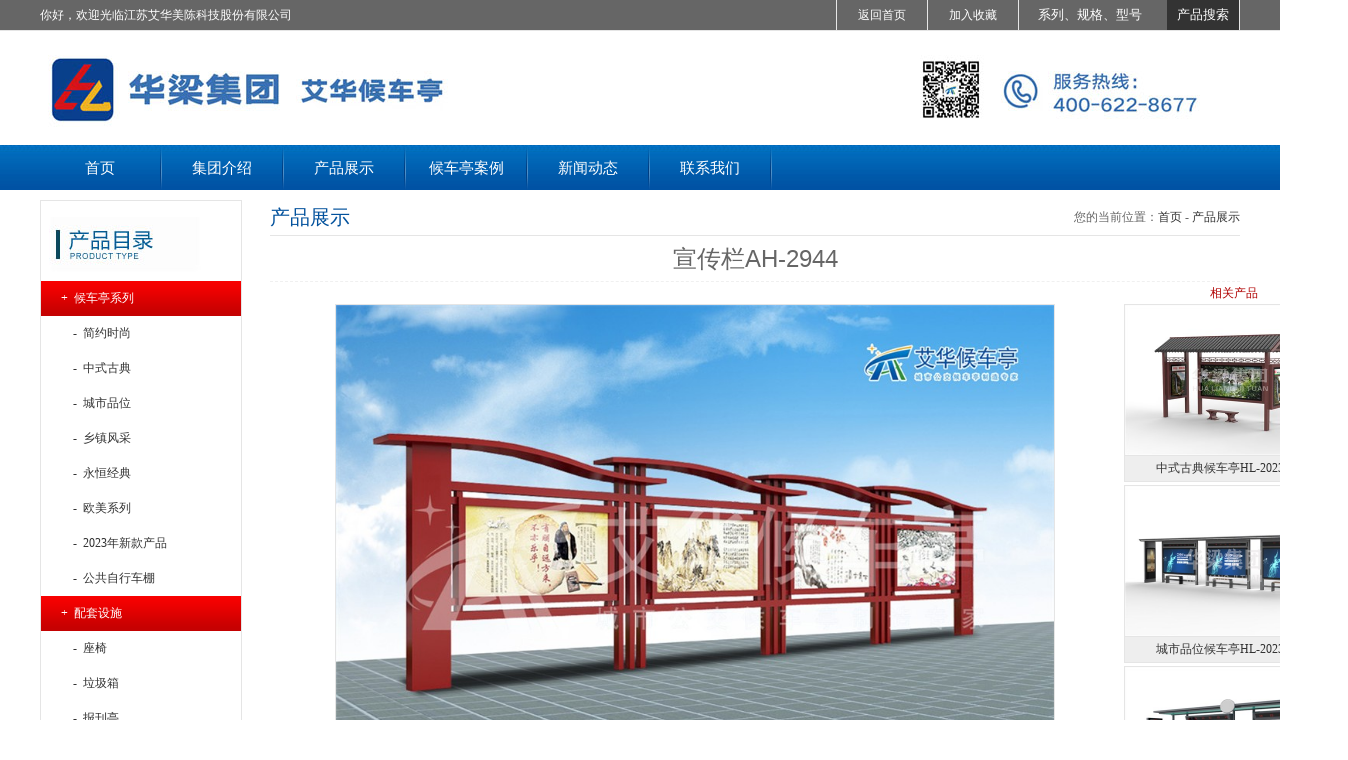

--- FILE ---
content_type: text/html; charset=utf-8
request_url: http://www.sqaihua.cn/view_product.aspx?sit_id=9&id=1185
body_size: 15613
content:


<!DOCTYPE html PUBLIC "-//W3C//DTD XHTML 1.0 Transitional//EN" "http://www.w3.org/TR/xhtml1/DTD/xhtml1-transitional.dtd">
<html xmlns="http://www.w3.org/1999/xhtml">
<head><title>
	宣传栏AH-2944-产品展示-公交候车亭-公交站台厂家-江苏艾华美陈科技股份有限公司
</title>
    <script src="/js/jquery.min.js" type="text/javascript"></script>
    <script src="/js/jquery.flexslider.min.js" type="text/javascript"></script>
    <script src="/js/json2.js" type="text/javascript"></script>
    <link href="/css/flexslider.min.css" rel="stylesheet" type="text/css" /><link href="/css/Style.css" rel="stylesheet" type="text/css" />
    <style type="text/css">
        .list_div
        {
            line-height: 25px;
            padding: 5px 40px 5px 30px;
        }
        .list_div_over
        {
            line-height: 25px;
            background: #F00000;
            padding: 5px 40px 5px 30px;
        }
        .menu_list
        {
            font-size: 13px;
            font-family: Microsoft YaHei, "微软雅黑" ,sans-serif,Arial;
            color: #FFFFFF;
        }
        a.menu_list
        {
            font-size: 13px;
            font-family: Microsoft YaHei, "微软雅黑" ,sans-serif,Arial;
            color: #FFFFFF;
            text-decoration: none;
            cursor: pointer;
        }
        a.menu_list:link
        {
            font-size: 13px;
            font-family: Microsoft YaHei, "微软雅黑" ,sans-serif,Arial;
            color: #FFFFFF;
            text-decoration: none;
        }
        a.menu_list:visited
        {
            font-size: 13px;
            font-family: Microsoft YaHei, "微软雅黑" ,sans-serif,Arial;
            color: #FFFFFF;
            text-decoration: none;
        }
        a.menu_list:active
        {
            font-size: 13px;
            font-family: Microsoft YaHei, "微软雅黑" ,sans-serif,Arial;
            color: #FFFFFF;
            text-decoration: none;
        }
        a.menu_list:hover
        {
            font-size: 13px;
            font-family: Microsoft YaHei, "微软雅黑" ,sans-serif,Arial;
            color: #FFFFFF;
            text-decoration: none;
        }
    </style>
    <script language="javascript">
        function menu_onmouseout() {
            this.className = "menu_hot_div";
        }
        function menu_onmouseover() {
            this.className = "menu_div";
        }
        //走进艾华
        function show_zjah() {
            document.getElementById("div_zjah").style.display = "block";
        }
        function hide_zjah() {
            document.getElementById("div_zjah").style.display = "none";
        }

        //候车亭系列
        function show_hctxl() {
            document.getElementById("div_hctxl").style.display = "block";
        }
        function hide_hctxl() {
            document.getElementById("div_hctxl").style.display = "none";
        }
        //路名牌系列
        function show_lmpxl() {
            document.getElementById("div_lmpxl").style.display = "block";
        }
        function hide_lmpxl() {
            document.getElementById("div_lmpxl").style.display = "none";
        }
    </script>
    
    <script type="text/javascript">
        $(window).load(function () {
            try {
                $('.flexslider').flexslider();
            }
            catch (Error) {

            }
            finally {

            }
        });
        $(document).ready(function () {
            try {
                $('.flexslider').hover(function () {
                    $('.flex-direction-nav li a.prev').css('display', 'block');
                    $('.flex-direction-nav li a.next').css('display', 'block');
                }, function () {
                    $('.flex-direction-nav li a.prev').css('display', 'none');
                    $('.flex-direction-nav li a.next').css('display', 'none');
                });
            }
            catch (Error) {

            }
            finally {

            }
        });

        $(function () {
            var navH = window.screen.availHeight; // $("#myLayer").offset().top;
            $(window).scroll(function () {
                var scroH = $(this).scrollTop();
                if (scroH > navH) {
                    $("#myLayer").css({ "position": "fixed", "top": 0, "border-radius": "0px 0px 0px 0px" });
                } else if (scroH < navH) {
                    $("#myLayer").css({ "position": "static", "border-radius": "0px 0px 0px 0px" });
                }
            });
        })
    </script>
    <style type="text/css">
        legend
        {
            width: 100%;
        }
        .right_menu_over
        {
            background: url('/img/01.png');
            background-repeat: no-repeat;
            background-position: 0px 10px;
            padding: 0px 0px 0px 15px;
        }
        .right_menu_out
        {
            padding: 0px 0px 0px 15px;
        }
    </style>
<meta name="Description" content="宣传栏AH-2944-产品展示-找宿迁候车亭厂家？当然选择宿迁艾华，作为专业的公交候车亭生产厂家，我们提供公交候车亭、公交站台的设计生产服务，是专业的公交站台厂家，网址是www.sqaihua.cn。" /><meta name="keywords" content="宣传栏AH-2944-产品展示-公交候车亭,公交站台,候车亭厂家,候车亭生产厂家,宿迁候车亭,公交站台厂家" /></head>
<body>
    <form name="aspnetForm" method="post" action="./view_product.aspx?sit_id=9&amp;id=1185" id="aspnetForm">
<div>
<input type="hidden" name="__VIEWSTATE" id="__VIEWSTATE" value="/[base64]/[base64]/[base64]/[base64]/[base64]/[base64]/[base64]/nrrHot6/[base64]/[base64]/lkI3niYw8L2Rpdj48L2E+PGEgaHJlZj0nL2xpc3RfcHJvZGN1dC5hc3B4P3NpdF9pZD05Jml0ZW1faWQ9MTM3JnBhZ2U9MScgdGFyZ2V0PSdfYmxhbmsnIGNsYXNzPSd3aGl0ZSc+PGRpdiBjbGFzcz0ibGVmdF9tZW51X292ZXIiPi0mbmJzcDsmbmJzcDvlub/[base64]/oi4/[base64]/c2l0X2lkPTkmaWQ9MTc3MCcgdGFyZ2V0PSdfYmxhbmsnIGNsYXNzPSd3aGl0ZSc+5YCZ6L2m5LqtPC9hPiZuYnNwOyZuYnNwOzxhIGhyZWY9J2h0dHA6Ly93d3cuc3FhaWh1YS5jbi9saXN0X2hvbm9yLmFzcHg/aXRlbV9pZD0xMjknIHRhcmdldD0nX2JsYW5rJyBjbGFzcz0nd2hpdGUnPuWFrOS6pOWAmei9puS6rTwvYT4mbmJzcDsmbmJzcDs8YSBocmVmPSdodHRwOi8vd3d3LnNxYWlodWEuY24vdmlld19jYXNlLmFzcHg/[base64]/[base64]/[base64]/ov4HluILoi4/lrr/lt6XkuJrlm63ljLrmmIbmmI7muZbot6855Y+3ZGQCBg8PFgIfAAUb5pyN5Yqh54Ot57q/[base64]/[base64]" />
</div>

<div>

	<input type="hidden" name="__VIEWSTATEGENERATOR" id="__VIEWSTATEGENERATOR" value="6AF6A776" />
</div>
    <div style="height: 30px; line-height: 30px; background: #666666; border-bottom: 1px solid #E5E5E5;">
        <div style="width: 1200px; margin-left: auto; margin-right: auto;">
            <div style="width: 400px; float: left; color: #FFFFFF;">
                你好，欢迎光临江苏艾华美陈科技股份有限公司
            </div>
            <div style="width: 220px; float: right; border-right: 1px solid #E7E7E7; text-align: center;">
                <iframe width="220" height="30" frameborder="no" border="0" marginwidth="0" marginheight="0"
                    scrolling="no" allowtransparency="yes" src="/search.aspx"></iframe>
            </div>
            <div style="width: 100px; float: right; border-right: 1px solid #E7E7E7; text-align: center; display:none;">
                <a href="http://www.sqaihua.com/" target="_blank" class="white">艾华美陈</a>
            </div>
            <div style="width: 90px; float: right; border-right: 1px solid #E7E7E7; text-align: center;display:none;">
                <a href="/list_about.aspx?sit_id=9&id=341" class="white">招贤纳士</a></div>
            <div style="width: 90px; float: right; border-right: 1px solid #E7E7E7; text-align: center;display:none;">
                <a href="/list_about.aspx?sit_id=9&id=343" class="white">联系我们</a></div>
            <div style="width: 90px; float: right; border-right: 1px solid #E7E7E7; text-align: center;">
                <a href="javascript:window.external.AddFavorite('http://sqaihua.cn/','公交候车亭-公交站台厂家-江苏艾华美陈科技股份有限公司');"
                    class="white">加入收藏</a></div>
            <div style="width: 90px; float: right; border-right: 1px solid #E7E7E7; border-left: 1px solid #E7E7E7;
                text-align: center;">
                <a href="/" class="white">
                    返回首页</a></div>
        </div>
    </div>
    <div style="height: 114px; background: url(/img/logo_title_new_1.jpg) no-repeat center top #FFFFFF;"><!--headbg18.jpg-->
        <div style="width: 1200px; height: 114px; margin-left: auto; margin-right: auto;">
            <a href="/index.aspx?sit_id=9">
                <div style="width: 360px; height: 100px; margin-top: 14px; float: left;">
                </div>
            </a>
            <div style="width: 360px; height: 100px; margin-top: 14px; float: left;display:none;">
                <a href="http://sqsccj.1688.com" target="_blank" title="诚信通企业">
                    <div style="width: 120px; height: 30px; float: right; margin-top: 10px;">
                    </div>
                </a>
            </div>
        </div>
    </div>
    <div style="line-height: 45px; height: 45px;">
        <div style="width: 1200px; height: 45px; margin-left: auto; margin-right: auto;">
            <div style="height: 45px;">
                <a href="/index.aspx?sit_id=9"  onmouseover="this.className='menu_over'" onmouseout="this.className='menu'"
                    class="menu" >
                    <div  onmouseover="this.className='menu_hot_div'"
                        onmouseout="this.className='menu_div'" class="menu_div" >
                        首页</div>
                    <div class="memu_div_space">
                    </div>
                </a>
                <a href="/list_about.aspx?sit_id=9&item_id=109&page=1"  target="_blank" onmouseover="this.className='menu_over'" onmouseout="this.className='menu'" class="menu"> <div  onmouseover="this.className='menu_hot_div';" onmouseout="this.className='menu_div';" class="menu_div">集团介绍</div></a><div class="memu_div_space"></div><a href="/list_product.aspx?sit_id=9&item_id=111&page=1"  target="_blank" onmouseover="this.className='menu_over'" onmouseout="this.className='menu'" class="menu"> <div  onmouseover="this.className='menu_hot_div';" onmouseout="this.className='menu_div';" class="menu_div">产品展示</div></a><div class="memu_div_space"></div><a href="/list_photo.aspx?sit_id=9&item_id=115&page=1"  target="_blank" onmouseover="this.className='menu_over'" onmouseout="this.className='menu'" class="menu"> <div  onmouseover="this.className='menu_hot_div';" onmouseout="this.className='menu_div';" class="menu_div">候车亭案例</div></a><div class="memu_div_space"></div><a href="/list_news.aspx?sit_id=9&item_id=110&page=1"  target="_blank" onmouseover="this.className='menu_over'" onmouseout="this.className='menu'" class="menu"> <div  onmouseover="this.className='menu_hot_div';" onmouseout="this.className='menu_div';" class="menu_div">新闻动态</div></a><div class="memu_div_space"></div>
                <a href="/list_about.aspx?sit_id=9&id=343"  target="_blank" onmouseover="this.className='menu_over'" onmouseout="this.className='menu'" class="menu"> <div  onmouseover="this.className='menu_hot_div'" onmouseout="this.className='menu_div'" class="menu_div">联系我们</div></a><div class="memu_div_space"></div>
                
            </div>
        </div>
    </div>
    <div>
        <table style="width: 100%; border: 0px; padding: 0px; margin: 0px;" cellpadding="0"
            cellspacing="0">
            <tr>
                <td style=" padding:0px 40px;">
                    
    <div style="background: url(/img/brandbg.jpg) repeat-x top;">
        <!--幻灯广告开始-->
        <div style="margin-left: auto; margin-right: auto;">
            <span id="ctl00_ContentPlaceHolder1_lbl_ad_index"></span>
        </div>
        <!--幻灯广告结束-->
    </div>
    <div style="padding: 10px 0px;">
        <div style="width: 1200px; margin-left: auto; margin-right: auto;">
            <div style="width: 200px; float: left;">
                <div style="width: 200px; background: #FFFFFF;">
                    
<div style="width: 200px; border: 1px solid #E5E5E5;background:#FFFFFF;">
    <div style="height: 80px; background: url('/img/proli_type.jpg') no-repeat;">
    </div>
    <span id="ctl00_ContentPlaceHolder1_Left_menu1_lbl_pro_tree"><a href='/list_product.aspx?sit_id=9&item_id=112&page=1' target='_blank' class='white'><div class="left_menu_over">+&nbsp;&nbsp;候车亭系列</div></a><a href='/list_product.aspx?sit_id=9&item_id=116&page=1' target='_blank'><div class="left_menu_out"  onmouseover="this.className='left_menu_over'" onmouseout="this.className='left_menu_out'">&nbsp;&nbsp;&nbsp;&nbsp;-&nbsp;&nbsp;简约时尚</div></a><a href='/list_product.aspx?sit_id=9&item_id=117&page=1' target='_blank'><div class="left_menu_out"  onmouseover="this.className='left_menu_over'" onmouseout="this.className='left_menu_out'">&nbsp;&nbsp;&nbsp;&nbsp;-&nbsp;&nbsp;中式古典</div></a><a href='/list_product.aspx?sit_id=9&item_id=118&page=1' target='_blank'><div class="left_menu_out"  onmouseover="this.className='left_menu_over'" onmouseout="this.className='left_menu_out'">&nbsp;&nbsp;&nbsp;&nbsp;-&nbsp;&nbsp;城市品位</div></a><a href='/list_product.aspx?sit_id=9&item_id=119&page=1' target='_blank'><div class="left_menu_out"  onmouseover="this.className='left_menu_over'" onmouseout="this.className='left_menu_out'">&nbsp;&nbsp;&nbsp;&nbsp;-&nbsp;&nbsp;乡镇风采</div></a><a href='/list_product.aspx?sit_id=9&item_id=120&page=1' target='_blank'><div class="left_menu_out"  onmouseover="this.className='left_menu_over'" onmouseout="this.className='left_menu_out'">&nbsp;&nbsp;&nbsp;&nbsp;-&nbsp;&nbsp;永恒经典</div></a><a href='/list_product.aspx?sit_id=9&item_id=136&page=1' target='_blank'><div class="left_menu_out"  onmouseover="this.className='left_menu_over'" onmouseout="this.className='left_menu_out'">&nbsp;&nbsp;&nbsp;&nbsp;-&nbsp;&nbsp;欧美系列</div></a><a href='/list_product.aspx?sit_id=9&item_id=139&page=1' target='_blank'><div class="left_menu_out"  onmouseover="this.className='left_menu_over'" onmouseout="this.className='left_menu_out'">&nbsp;&nbsp;&nbsp;&nbsp;-&nbsp;&nbsp;2023年新款产品</div></a><a href='/list_product.aspx?sit_id=9&item_id=121&page=1' target='_blank'><div class="left_menu_out"  onmouseover="this.className='left_menu_over'" onmouseout="this.className='left_menu_out'">&nbsp;&nbsp;&nbsp;&nbsp;-&nbsp;&nbsp;公共自行车棚</div></a><a href='/list_product.aspx?sit_id=9&item_id=132&page=1' target='_blank' class='white'><div class="left_menu_over">+&nbsp;&nbsp;配套设施</div></a><a href='/list_product.aspx?sit_id=9&item_id=133&page=1' target='_blank'><div class="left_menu_out"  onmouseover="this.className='left_menu_over'" onmouseout="this.className='left_menu_out'">&nbsp;&nbsp;&nbsp;&nbsp;-&nbsp;&nbsp;座椅</div></a><a href='/list_product.aspx?sit_id=9&item_id=134&page=1' target='_blank'><div class="left_menu_out"  onmouseover="this.className='left_menu_over'" onmouseout="this.className='left_menu_out'">&nbsp;&nbsp;&nbsp;&nbsp;-&nbsp;&nbsp;垃圾箱</div></a><a href='/list_product.aspx?sit_id=9&item_id=135&page=1' target='_blank'><div class="left_menu_out"  onmouseover="this.className='left_menu_over'" onmouseout="this.className='left_menu_out'">&nbsp;&nbsp;&nbsp;&nbsp;-&nbsp;&nbsp;报刊亭</div></a><a href='/list_product.aspx?sit_id=9&item_id=113&page=1' target='_blank' class='white'><div class="left_menu_over">+&nbsp;&nbsp;路名牌系列</div></a><a href='/list_product.aspx?sit_id=9&item_id=122&page=1' target='_blank'><div class="left_menu_out"  onmouseover="this.className='left_menu_over'" onmouseout="this.className='left_menu_out'">&nbsp;&nbsp;&nbsp;&nbsp;-&nbsp;&nbsp;标准路名牌</div></a><a href='/list_product.aspx?sit_id=9&item_id=123&page=1' target='_blank'><div class="left_menu_out"  onmouseover="this.className='left_menu_over'" onmouseout="this.className='left_menu_out'">&nbsp;&nbsp;&nbsp;&nbsp;-&nbsp;&nbsp;灯箱路名牌</div></a><a href='/list_product.aspx?sit_id=9&item_id=124&page=1' target='_blank'><div class="left_menu_out"  onmouseover="this.className='left_menu_over'" onmouseout="this.className='left_menu_out'">&nbsp;&nbsp;&nbsp;&nbsp;-&nbsp;&nbsp;垃圾箱</div></a><a href='/list_product.aspx?sit_id=9&item_id=114&page=1' target='_blank' class='white'><div class="left_menu_over">-&nbsp;&nbsp;宣传栏系列</div></a><a href='/list_product.aspx?sit_id=9&item_id=125&page=1' target='_blank' class='white'><div class="left_menu_over">+&nbsp;&nbsp;新品推荐</div></a><a href='/list_product.aspx?sit_id=9&item_id=126&page=1' target='_blank'><div class="left_menu_out"  onmouseover="this.className='left_menu_over'" onmouseout="this.className='left_menu_out'">&nbsp;&nbsp;&nbsp;&nbsp;-&nbsp;&nbsp;候车亭</div></a><a href='/list_product.aspx?sit_id=9&item_id=127&page=1' target='_blank'><div class="left_menu_out"  onmouseover="this.className='left_menu_over'" onmouseout="this.className='left_menu_out'">&nbsp;&nbsp;&nbsp;&nbsp;-&nbsp;&nbsp;路名牌</div></a><a href='/list_prodcut.aspx?sit_id=9&item_id=137&page=1' target='_blank' class='white'><div class="left_menu_over">-&nbsp;&nbsp;广告垃圾箱</div></a></span>
</div>
<div style="width: 200px; margin-top:20px; padding-bottom:10px; border: 1px solid #E5E5E5;background:#FFFFFF;">
    <div style="height: 160px; background: url('/img/dhd.jpg')  left top no-repeat;">
    </div>
    <div style="line-height: 30px; padding: 0px 10px;">
        地址：宿迁市苏宿工业园区昆明湖路9号<br />
        <!--img src="/img/lefttel.jpg" width="180px" height="33px" /><br /-->
        电话：400-622-8677<br />		
        手机：15851193777<br>
		&nbsp;&nbsp;&nbsp;&nbsp;&nbsp;&nbsp;&nbsp;&nbsp;&nbsp;18705243666<br>
		&nbsp;&nbsp;&nbsp;&nbsp;&nbsp;&nbsp;&nbsp;&nbsp;&nbsp;15850998677<br>
		&nbsp;&nbsp;&nbsp;&nbsp;&nbsp;&nbsp;&nbsp;&nbsp;&nbsp;15705248677<br>
		<br />
    </div>
</div>

                </div>
            </div>
            <div style="width: 970px; margin: 0px 0px 0px 30px; float: right;">
                <div style="height: 35px; border-bottom: 1px solid #e5e5e5;">
                    <div style="width: 400px; height: 35px; line-height: 35px; float: left; font-size: 20px;
                        font-family: 黑体; color: #02519c;">
                        <span id="ctl00_ContentPlaceHolder1_lbl_item_name">产品展示</span></div>
                    <div style="width: 500px; height: 35px; line-height: 35px; float: right; text-align: right;">
                        <span id="ctl00_ContentPlaceHolder1_lbl_link_info">您的当前位置：<a href='/index.aspx?sit_id=9'  target='_blank'>首页</a>&nbsp;-&nbsp;<a href='/list_product.aspx?sit_id=9&item_id=111&page=1' target='_blank'>产品展示</a></span></div>
                </div>
                <!--内容开始-->
                <div style="margin: 0px; border-bottom: 1px dashed #F0F0F0; line-height: 45px; text-align: center;
                    font-size: 24px; font-family: Microsoft YaHei, '微软雅黑' ,sans-serif,Arial;">
                    <span id="ctl00_ContentPlaceHolder1_lbl_title">宣传栏AH-2944</span>
                </div>
                <table>
                    <tr>
                        <td valign="top" style="width: 720px;">
                            <div style="line-height: 35px; border-bottom: 1px dashed #F0F0F0; text-align: center;
                                display: none;">
                                <span id="ctl00_ContentPlaceHolder1_lbl_add_time">发布日期：<span style='color:#B00000;'>2018-05-14 11:14:01</span>&nbsp;&nbsp;&nbsp;&nbsp;</span>
                                <span id="ctl00_ContentPlaceHolder1_lbl_click">被阅览次数：<span style='color:#B00000;'>3136</span>&nbsp;次&nbsp;&nbsp;&nbsp;&nbsp;</span>
                                <span id="ctl00_ContentPlaceHolder1_lbl_author"></span>
                                <span id="ctl00_ContentPlaceHolder1_lbl_source"> 来自：公交候车亭-公交站台厂家-江苏艾华美陈科技股份有限公司</span>
                            </div>
                            <div style="padding: 10px 0px 10px 0px;">
                                
                                        <table border="0px" cellpadding="0px" cellspacing="0px" width="100%" align="center">
                                            <tr>
                                                <td align="center">
                                                    <img src='/upload/9/info/2016/04/14/big_20160414084306.jpg'
                                                        alt='AH-2944.jpg' title="AH-2944"
                                                        style="width: 718px; border: 1px solid #E5E5E5; margin: 10px 0px 0px 0px;" />
                                                </td>
                                            </tr>
                                        </table>
                                    
                            </div>
                            <div style="padding: 5px 20px; border: 1px solid #E5E5E5; margin:0px;">
                                
                                <legend id="menu1">
                                    <div style="line-height: 45px; border-bottom: 1px dashed #E5E5E5; font-size: 24px;
                                        font-family: Microsoft YaHei, '微软雅黑' ,sans-serif,Arial;">
                                        产品说明 / Product Description</div>
                                    <div style="line-height: 150%; padding: 10px 0px 0px 0px;">
                                        <h3 style="color:#666666;font-family:Simsun;background-color:#FFFFFF;">
	<span style="line-height:24px;font-family:&quot;Microsoft YaHei&quot;, 微软雅黑, sans-serif, Arial;"><span style="font-family:FangSong_GB2312;font-size:14px;">【产品名称】：宣传栏AH-2944</span><br />
</span><span style="line-height:24px;font-family:&quot;Microsoft YaHei&quot;, 微软雅黑, sans-serif, Arial;"><span style="font-family:FangSong_GB2312;font-size:14px;">【产品系列】：宣传栏系列</span><br />
</span><span style="line-height:24px;font-family:&quot;Microsoft YaHei&quot;, 微软雅黑, sans-serif, Arial;"><span style="font-family:FangSong_GB2312;font-size:14px;">【产品型号】： AH-2944</span><br />
</span><span style="line-height:24px;font-family:&quot;Microsoft YaHei&quot;, 微软雅黑, sans-serif, Arial;"><span style="font-family:FangSong_GB2312;font-size:14px;">【产品规格】：长17540mm 宽1000mm 高3000mm</span><br />
</span><span style="line-height:24px;font-family:&quot;Microsoft YaHei&quot;, 微软雅黑, sans-serif, Arial;"><span style="font-family:FangSong_GB2312;font-size:14px;">【产品材质】：热镀锌钢板</span><br />
</span><span style="line-height:24px;font-family:&quot;Microsoft YaHei&quot;, 微软雅黑, sans-serif, Arial;"><span style="font-family:FangSong_GB2312;font-size:14px;">【使用年限】： 10-15年</span><br />
</span><span style="line-height:24px;font-family:SimSun;"><span style="font-family:FangSong_GB2312;font-size:14px;">【详</span><span style="font-family:FangSong_GB2312;font-size:14px;">情致电】：400 622&nbsp;8677</span></span> 
</h3>
<p style="color:#666666;font-family:Simsun;background-color:#FFFFFF;">
	<span style="line-height:24px;font-family:SimSun;"><span style="font-family:FangSong_GB2312;font-size:14px;"><strong>备注：产品可根据用户需求选用材质、颜色及配件，个性化定制。</strong></span></span> 
</p></div>
                                    <div style="height: 45px; background: url(/img/line.png)">
                                    </div>
                                </legend>
                                
                                <legend id="menu2">
                                    <div style="line-height: 45px; border-bottom: 1px dashed #E5E5E5; font-size: 24px;
                                        font-family: Microsoft YaHei, '微软雅黑' ,sans-serif,Arial;">
                                        产品外观 / Product Appearance</div>
                                    <div>
                                        
                                    </div>
                                    <div style="line-height: 150%; padding: 10px 0px 0px 0px;">
                                        <img alt="" src="/editor/upload/image/20180514/20180514111348_0955.jpg" /></div>
                                    <div style="height: 45px; background: url(/img/line.png)">
                                    </div>
                                </legend>
                                
                                <legend id="menu3">
                                    <div style="line-height: 45px; border-bottom: 1px dashed #E5E5E5; font-size: 24px;
                                        font-family: Microsoft YaHei, '微软雅黑' ,sans-serif,Arial;">
                                        产品尺寸 / Product Size</div>
                                    <div>
                                        
                                    </div>
                                    <div style="line-height: 150%; padding: 10px 0px 0px 0px;">
                                        <img alt="" src="/editor/upload/image/20180514/20180514111358_5955.jpg" /></div>
                                    <div style="height: 45px; background: url(/img/line.png)">
                                    </div>
                                </legend>
                                
                            </div>
                        </td>
                        <td valign="top" style="width: 8px;">
                        </td>
                        <td valign="top" style="width: 240px;">
                            <div style="padding: 0px;">
                                <div style="border-bottom: 0px dashed #EEEEEE;">
                                    <div style="height: 18px; line-height: 18px; font-family: Arial; font-size: 12px;
                                        color: #B00000; text-align: center;">
                                        相关产品</div>
                                </div>
                                <div style="padding: 0px;">
                                    <table style="width: 100%">
                                        <tr>
                                            <td>
                                                <div style='width:220px; float:left;'><div style='width:218px; margin:0px 0px 0px 0px; border:1px solid #E5E5E5;'><a href='/view_product.aspx?sit_id=9&id=2569' target='_blank'><img src=/upload/9/info/2024/01/29/middle_20240129145047.jpg title=中式古典候车亭HL-2023-0012 alt=中式古典候车亭HL-2023-0012 width='218px' height='150px' style="border: 0px;" /></a></div><div style='width:218px; margin:0px 0px 3px 0px; border-left:1px solid #E5E5E5; border-right:1px solid #E5E5E5;border-bottom:1px solid #E5E5E5;line-height:25px; text-align:center; background:#EEEEEE;'><a href='/view_product.aspx?sit_id=9&id=2569' target='_blank'>中式古典候车亭HL-2023-0012</a></div></div><div style='width:220px; float:left;'><div style='width:218px; margin:0px 0px 0px 0px; border:1px solid #E5E5E5;'><a href='/view_product.aspx?sit_id=9&id=2568' target='_blank'><img src=/upload/9/info/2024/01/29/middle_20240129144758.jpg title=城市品位候车亭HL-2023-0011 alt=城市品位候车亭HL-2023-0011 width='218px' height='150px' style="border: 0px;" /></a></div><div style='width:218px; margin:0px 0px 3px 0px; border-left:1px solid #E5E5E5; border-right:1px solid #E5E5E5;border-bottom:1px solid #E5E5E5;line-height:25px; text-align:center; background:#EEEEEE;'><a href='/view_product.aspx?sit_id=9&id=2568' target='_blank'>城市品位候车亭HL-2023-0011</a></div></div><div style='width:220px; float:left;'><div style='width:218px; margin:0px 0px 0px 0px; border:1px solid #E5E5E5;'><a href='/view_product.aspx?sit_id=9&id=2567' target='_blank'><img src=/upload/9/info/2024/01/29/middle_20240129144540.jpg title=城市品位候车亭HL-2023-0010 alt=城市品位候车亭HL-2023-0010 width='218px' height='150px' style="border: 0px;" /></a></div><div style='width:218px; margin:0px 0px 3px 0px; border-left:1px solid #E5E5E5; border-right:1px solid #E5E5E5;border-bottom:1px solid #E5E5E5;line-height:25px; text-align:center; background:#EEEEEE;'><a href='/view_product.aspx?sit_id=9&id=2567' target='_blank'>城市品位候车亭HL-2023-0010</a></div></div>
                                            </td>
                                        </tr>
                                    </table>
                                </div>
                                <div style="margin: 0px 20px; padding: 5px 0px; display: none;">
                                    <span  class='textFont'><<&nbsp;上一篇：<a href='/view_product.aspx?sit_id=9&id=1184' target='_blank'>宣传栏AH-2943</a></span><br>
                                    <span  class='textFont'>>>&nbsp;下一篇：<a href='/view_product.aspx?sit_id=9&id=1186' target='_blank'>宣传栏AH-2945</a></span><br>
                                </div>
                            </div>
                            <div id="myLayer" style="height: 100%; width: 178px; background: #F0F0F0; border: 1px solid #E5E5E5;
                                line-height: 28px; font-size: 14px; font-family: Microsoft YaHei, '微软雅黑' ,sans-serif,Arial;
                                padding: 20px 0px 10px 40px; margin: 6px 2px 0px 2px;">
                                <div style="height: 800px;">
                                    <ul>
                                        
                                        <li onmouseover="this.className='right_menu_over'" onmouseout="this.className='right_menu_out'"
                                            class="right_menu_out"><a href="#menu1">产品信息</a></li>
                                        
                                        <li onmouseover="this.className='right_menu_over'" onmouseout="this.className='right_menu_out'"
                                            class="right_menu_out"><a href="#menu2">产品外观</a></li>
                                        
                                        <li onmouseover="this.className='right_menu_over'" onmouseout="this.className='right_menu_out'"
                                            class="right_menu_out"><a href="#menu3">产品尺寸</a></li>
                                        
                                    </ul>
                                </div>
                            </div>
                        </td>
                    </tr>
                </table>
                <!--内容结束-->
            </div>
        </div>
    </div>

                </td>
            </tr>
            <tr>
                <td align="center">
                    <span id="ctl00_lbl_links"><div style="line-height: 30px; width: 1180px; margin-left: auto; margin-right: auto;margin: 20px 0px 0px 0px; padding: 5px 10px; background: #666666;color:#FFFFFF;">友情链接：<a href='http://www.sqaihua.cn/view_text.aspx?sit_id=9&id=1770' target='_blank' class='white'>候车亭</a>&nbsp;&nbsp;<a href='http://www.sqaihua.cn/list_honor.aspx?item_id=129' target='_blank' class='white'>公交候车亭</a>&nbsp;&nbsp;<a href='http://www.sqaihua.cn/view_case.aspx?sit_id=9&id=2035' target='_blank' class='white'>公交站台厂家</a>&nbsp;&nbsp;<a href='http://www.jiutaijixie.cn' target='_blank' class='white'>塑料金属破碎机</a>&nbsp;&nbsp;<a href='http://www.hnqczg.com' target='_blank' class='white'>铜米机</a>&nbsp;&nbsp;<a href='http://www.yamashin-filter.com' target='_blank' class='white'>yamashin</a>&nbsp;&nbsp;<a href='http://www.yyartsj.com' target='_blank' class='white'>杭州宣传片拍摄制作公司</a>&nbsp;&nbsp;<a href='http://www.besconsulting.cn' target='_blank' class='white'>美国fda认证注册</a>&nbsp;&nbsp;<a href='http://www.gzconsult.com' target='_blank' class='white'>TPM设备管理体系</a>&nbsp;&nbsp;<a href='http://www.eyesw.com' target='_blank' class='white'>定量装车治超系统</a>&nbsp;&nbsp;<a href='http://www.ahdeton.com/' target='_blank' class='white'>厂房检测</a>&nbsp;&nbsp;<a href='http://www.xilimingge.com.cn' target='_blank' class='white'>佛山代理记账</a>&nbsp;&nbsp;<a href='http://www.lulaotie.com' target='_blank' class='white'>路面修复材料</a>&nbsp;&nbsp;<a href='http://www.zlgsb.com' target='_blank' class='white'>有机肥加工生产设备厂家</a>&nbsp;&nbsp;<a href='http://www.hzxueyu.cn' target='_blank' class='white'>纯水反渗透设备</a>&nbsp;&nbsp;<a href='http://www.emergetech.com.cn' target='_blank' class='white'>视频编解码</a>&nbsp;&nbsp;<a href='http://www.www.hzxinmiao.cn' target='_blank' class='white'>杭州注册公司</a>&nbsp;&nbsp;<a href='http://www.dzdpc.cn/' target='_blank' class='white'>平板拖车</a>&nbsp;&nbsp;<a href='http://www.gzsyunjin.com' target='_blank' class='white'>铺路钢板出租</a>&nbsp;&nbsp;<a href='http://www.bailimeijia.com/' target='_blank' class='white'>素色墙布</a>&nbsp;&nbsp;</div></span>
                </td>
            </tr>
            <tr>
                <td>
                    <div style="background: #666666; color: #FFFFFF; font-family: '微软雅黑'; font-size: 120%;
                        margin: 20px 0px 0px 0px; border-top: 1px solid #E5E5E5;">
                        <div style="line-height: 25px; width: 1200px; margin-left: auto; margin-right: auto;
                            padding: 5px 10px; text-align: center;">
                            <span id="ctl00_lbl_years">&copy;COPYRIGHT 2015-2025</span>
                            &nbsp;&nbsp;<span id="ctl00_lbl_company_name">版权所有：江苏艾华美陈科技股份有限公司</span>
                            &nbsp;&nbsp;<a href="https://beian.miit.gov.cn/" target="_blank" style="color:#FFFFFF"><span id="ctl00_lbl_back_code">网站备案号：苏ICP备19030125号</span></a><br />
                            <span id="ctl00_lbl_address">地址：宿迁市苏宿工业园区昆明湖路9号</span>
                            &nbsp;&nbsp;<span id="ctl00_lbl_tel">服务热线：400-622-8677</span>
                            <br />
                            <span id="ctl00_lbl_mobile">电话：15705248677  13776443609</span>
                            &nbsp;&nbsp;<span id="ctl00_lbl_email">服务邮箱：156394751@qq.com</span>
                            <br />
                            <span id="ctl00_lbl_bottom"><script>
var _hmt = _hmt || [];
(function() {
  var hm = document.createElement("script");
  hm.src = "https://hm.baidu.com/hm.js?2cbb414188386e74b01e09e223773ba4";
  var s = document.getElementsByTagName("script")[0]; 
  s.parentNode.insertBefore(hm, s);
})();
</script>
<script>
var _hmt = _hmt || [];
(function() {
  var hm = document.createElement("script");
  hm.src = "https://hm.baidu.com/hm.js?17ba15d117f7d41f49886214ff554fdf";
  var s = document.getElementsByTagName("script")[0]; 
  s.parentNode.insertBefore(hm, s);
})();
</script>
<script>
var _hmt = _hmt || [];
(function() {
  var hm = document.createElement("script");
  hm.src = "https://hm.baidu.com/hm.js?a9463acdc038d2b4feb70f08da3837ec";
  var s = document.getElementsByTagName("script")[0]; 
  s.parentNode.insertBefore(hm, s);
})();
</script>
<a target="_blank" href="/sitemap.html">网站导航</a>&nbsp;&nbsp;
<a target="_blank" href="/sitemap.xml">网站地图</a></span>
                        </div>
                    </div>
                </td>
            </tr>
        </table>
    </div>
    <!--客服代码开始-->
    <div style="border: 1px solid #F80000; width: 31px; height: 110px; position: fixed;
        top: 200px; right: 0px; color: #333333; background: url('/img/redOpen.jpg');
        display: none;" id="div_server_more" onclick="openServer()">
    </div>
    <div style="border: 1px solid #F80000; width: 168px; position: fixed; top: 200px;
        right: 0px; color: #333333; background: #FFFFFF; display: none;" id="div_server">
        <div style="line-height: 35px; height: 35px; background: url('/img/redTitleBg.gif');">
            <div style="width: 100px; height: 35px; padding: 0px 10px; font-size: 14px; color: #FFFFFF;
                float: left;">
                客服中心</div>
            <div style="width: 25px; height: 25px; margin: 5px; background: url('/img/closeBtnImg.gif');
                float: right;" onclick="closeServer()">
            </div>
        </div>
        <div style="padding: 10px 0px 0px 0px;display: none;">
            <div style="height: 35px;">
                <div style="line-height: 25px; height: 35px; width: 80px; float: left; text-align: right;">
                    在线客服一：</div>
                <div style="height: 35px; width: 88px; float: right;">
                    <a target="_blank" href="http://wpa.qq.com/msgrd?v=3&uin=156394751&site=qq&menu=yes">
                        <img border="0" src="http://wpa.qq.com/pa?p=2:156394751:41" alt="在线咨询" title="在线咨询"></a>
                </div>
            </div>
            <div style="height: 35px;">
                <div style="line-height: 25px; height: 35px; width: 80px; float: left; text-align: right;">
                    在线客服二：</div>
                <div style="height: 35px; width: 88px; float: right;">
                    <a target="_blank" href="http://wpa.qq.com/msgrd?v=3&uin=516337754&site=qq&menu=yes">
                        <img border="0" src="http://wpa.qq.com/pa?p=2:516337754:41" alt="在线咨询" title="在线咨询"></a>
                </div>
            </div>
            <div style="height: 35px;">
                <div style="line-height: 25px; height: 35px; width: 80px; float: left; text-align: right;">
                    在线客服三：</div>
                <div style="height: 35px; width: 88px; float: right;">
                    <a target="_blank" href="http://wpa.qq.com/msgrd?v=3&uin=310408489&site=qq&menu=yes">
                        <img border="0" src="http://wpa.qq.com/pa?p=2:310408489:41" alt="在线咨询" title="在线咨询"></a>
                </div>
            </div>
            <div style="height: 35px;">
                <div style="line-height: 25px; height: 35px; width: 80px; float: left; text-align: right;">
                    在线客服四：</div>
                <div style="height: 35px; width: 88px; float: right;">
                    <a target="_blank" href="http://wpa.qq.com/msgrd?v=3&uin=284442438&site=qq&menu=yes">
                        <img border="0" src="http://wpa.qq.com/pa?p=2:284442438:41" alt="在线咨询" title="在线咨询"></a>
                </div>
            </div>
        </div>
        <div style="margin: 0px 10px; background: #E5E5E5; height: 1px;">
        </div>
        <div style="padding: 5px 0px;">
            <div style="line-height: 30px; height: 30px; text-align: center; font-size: 16px;">
                服务热线：</div>
            <div style="line-height: 30px; height: 30px; text-align: center; font-size: 18px;
                font-weight: bold;">
                400-622-8677</div>
        </div>
        <!--div style="line-height: 30px; height: 30px; background: url('/img/redTitleBg.gif');
            color: #FFFFFF; text-align: center; font-size: 14px;">
            微信二维码</div>
        <div style="padding: 5px 0px;">
            <div style="text-align: center; height: 165px; width: 165px; background: url('/img/webma.jpg');
                margin-left: auto; margin-right: auto;">
            </div>
        </div-->
    </div>
    <!--客服代码结束-->
    <!--鼠标经过菜单开始-->
    <!--走进爱华-->
    <div id="div_zjah" name="div_zjah" style="background: #FF0000; position: absolute;
        top: 190px; left: 50%; margin-left: -479px; z-index: 99; display: none; padding: 0px;"
        onmouseover="show_zjah()" onmouseout="hide_zjah()">
        <div class="list_div" onmousemove="this.className='list_div_over'" onmouseout="this.className='list_div'">
            <a href="/list_about.aspx?id=336" class="menu_list">公司简介</a></div>
        <div class="list_div" onmousemove="this.className='list_div_over'" onmouseout="this.className='list_div'">
            <a href="/list_honor.aspx?item_id=129" class="menu_list">资质荣誉</a></div>
        <div class="list_div" onmousemove="this.className='list_div_over'" onmouseout="this.className='list_div'">
            <a href="/list_photo.aspx?item_id=138" class="menu_list">法人荣誉</a></div>
        <!--div class="list_div" onmousemove="this.className='list_div_over'" onmouseout="this.className='list_div'">
            <a href="/list_about.aspx?id=338" class="menu_list">经营团队</a></div-->
        <div class="list_div" onmousemove="this.className='list_div_over'" onmouseout="this.className='list_div'">
            <a href="/list_about.aspx?id=339" class="menu_list">企业文化</a></div>
        <div class="list_div" onmousemove="this.className='list_div_over'" onmouseout="this.className='list_div'">
            <a href="/list_about.aspx?sit_id=9&id=340" class="menu_list">生产能力</a></div>
        <div class="list_div" onmousemove="this.className='list_div_over'" onmouseout="this.className='list_div'">
            <a href="/list_about.aspx?sit_id=9&id=341" class="menu_list">客户需知</a></div>
    </div>
    <!--候车亭系列-->
    <div id="div_hctxl" name="div_hctxl" style="background: #FF0000; position: absolute;
        top: 190px; left: 50%; margin-left: -235px; z-index: 99; display: none;" onmouseover="show_hctxl()"
        onmouseout="hide_hctxl()">
        <div class="list_div" onmousemove="this.className='list_div_over'" onmouseout="this.className='list_div'">
            <a href="/list_product.aspx?item_id=116" class="menu_list">简约时尚系列</a></div>
        <div class="list_div" onmousemove="this.className='list_div_over'" onmouseout="this.className='list_div'">
            <a href="/list_product.aspx?item_id=117" class="menu_list">中式古典系列</a></div>
        <div class="list_div" onmousemove="this.className='list_div_over'" onmouseout="this.className='list_div'">
            <a href="/list_product.aspx?item_id=118" class="menu_list">城市品位系列</a></div>
        <div class="list_div" onmousemove="this.className='list_div_over'" onmouseout="this.className='list_div'">
            <a href="/list_product.aspx?item_id=119" class="menu_list">乡镇风采系列</a></div>
        <div class="list_div" onmousemove="this.className='list_div_over'" onmouseout="this.className='list_div'">
            <a href="/list_product.aspx?item_id=120" class="menu_list">永恒经典系列</a></div>
        <div class="list_div" onmousemove="this.className='list_div_over'" onmouseout="this.className='list_div'">
            <a href="/list_product.aspx?item_id=121" class="menu_list">公共自行车棚</a></div>
    </div>
    <!--路名牌系列-->
    <div id="div_lmpxl" name="div_lmpxl" style="background: #FF0000; position: absolute;
        top: 190px; left: 50%; margin-left: 9px; z-index: 99; display: none;" onmouseover="show_lmpxl()"
        onmouseout="hide_lmpxl()">
        <div class="list_div" onmousemove="this.className='list_div_over'" onmouseout="this.className='list_div'">
            <a href="/list_product.aspx?item_id=122" class="menu_list">标准路名牌</a></div>
        <div class="list_div" onmousemove="this.className='list_div_over'" onmouseout="this.className='list_div'">
            <a href="/list_product.aspx?item_id=123" class="menu_list">灯箱路名牌</a></div>
        <div class="list_div" onmousemove="this.className='list_div_over'" onmouseout="this.className='list_div'">
            <a href="/list_product.aspx?item_id=124" class="menu_list">垃圾箱</a></div>
    </div>
    <!--鼠标经过菜单结束-->
    </form>
</body>
</html>
<script language="javascript" type="text/javascript">
    function closeServer() {
        document.getElementById("div_server_more").style.display = "block";
        document.getElementById("div_server").style.display = "none";
        setCookie("div_server", "close");
    }
    function openServer() {
        document.getElementById("div_server_more").style.display = "none";
        document.getElementById("div_server").style.display = "block";
        setCookie("div_server", "open");
    }
    if (getCookie("div_server") == "close") {
        closeServer();
    }
    //写cookies 

    function setCookie(name, value) {
        var Days = 30;
        var exp = new Date();
        exp.setTime(exp.getTime() + Days * 24 * 60 * 60 * 1000);
        document.cookie = name + "=" + escape(value) + ";expires=" + exp.toGMTString();
    }

    //读取cookies 
    function getCookie(name) {
        var arr, reg = new RegExp("(^| )" + name + "=([^;]*)(;|$)");

        if (arr = document.cookie.match(reg))

            return unescape(arr[2]);
        else
            return null;
    }

    //删除cookies 
    function delCookie(name) {
        var exp = new Date();
        exp.setTime(exp.getTime() - 1);
        var cval = getCookie(name);
        if (cval != null)
            document.cookie = name + "=" + cval + ";expires=" + exp.toGMTString();
    } 

</script>


--- FILE ---
content_type: text/html; charset=utf-8
request_url: http://www.sqaihua.cn/search.aspx
body_size: 1074
content:


<!DOCTYPE html PUBLIC "-//W3C//DTD XHTML 1.0 Transitional//EN" "http://www.w3.org/TR/xhtml1/DTD/xhtml1-transitional.dtd">
<html xmlns="http://www.w3.org/1999/xhtml">
<head><title>

</title>
    <style type="text/css">
        body
        {
            padding: 0px;
            margin: 0px;
        }
        .txt_keywords
        {
            width:120px;
            height: 30px;
            line-height: 30px;
            border-style: none;
            background: #666666;
            padding: 0px 5px;
            color:#FFFFFF;
        }
        .btn_search
        {
            border-style:none;
            height:30px;
            line-height:30px;
            border-top: 0px;
            border-bottom: 0px;            
            background: #333333;    /*006EBF*/
            color:#FFFFFF;
            margin: 0px 0px;
            padding: 0px 10px;
        }
    </style>
</head>
<body>
    <form name="form1" method="post" action="./search.aspx" id="form1">
<div>
<input type="hidden" name="__VIEWSTATE" id="__VIEWSTATE" value="/wEPDwULLTE0MDM4MzYxMjNkZHgtY7/WCGO4XWiqUQ5L0gqbWWkPNB/TUemyxOV2346G" />
</div>

<div>

	<input type="hidden" name="__VIEWSTATEGENERATOR" id="__VIEWSTATEGENERATOR" value="BBBC20B8" />
	<input type="hidden" name="__EVENTVALIDATION" id="__EVENTVALIDATION" value="/wEdAAOFk5oDV4+ehmyrF8GZHMngOBoL61pk1JjajWQ/aaZhgV/dZjW/tHAJcLmf/EpfSVxBzjW2uIlCbMeF7k2HBhrs9hzCZ9YTdhwDIq4vfLGbGQ==" />
</div>
    <div style=" text-align:right;">
        <input name="txt_keywords" type="text" value="系列、规格、型号" id="txt_keywords" class="txt_keywords" onfocus="this.value=&#39;&#39;" placeholder="系列、规格、型号" />
        <input type="submit" name="btn_search" value="产品搜索" id="btn_search" class="btn_search" /></div>
    </form>
</body>
</html>


--- FILE ---
content_type: text/css
request_url: http://www.sqaihua.cn/css/flexslider.min.css
body_size: 1070
content:
@CHARSET "UTF-8";
body,div,dl,dt,dd,ul,ol,li,h1,h2,h3,h4,h5,h6,pre,form,fieldset,button,select,option,textarea,p,blockquote,th,td{padding:0;margin:0; border:0;}
div.moduletable-banner{width:100%;position:relative;margin-top:0px;background:#FFFFFF;}
ol,ul{list-style:none;}
.flexslider{width:100%;height:100%;overflow:hidden;}
.flexslider .slides > li{display:none;}
.flexslider .slides img{max-width:100%;display:block;}
.slides:after{content:".";display:block;clear:both;visibility:hidden;line-height:0;height:0;}html[xmlns] .slides{display:block;}* html .slides{height:1%;}
.no-js .slides > li:first-child{display:block;}
.flexslider{position:relative;zoom:1;}
.flexslider .slides{zoom:1;}
.flexslider .slides > li{position:relative;}
.flex-caption{background:none;-ms-filter:progid:DXImageTransform.Microsoft.gradient(startColorstr=#4C000000,endColorstr=#4C000000);filter:progid:DXImageTransform.Microsoft.gradient(startColorstr=#4C000000,endColorstr=#4C000000);zoom:1;}
.flex-caption{width:96%;padding:2%;position:absolute;left:0;bottom:0;background:rgba(0,0,0,.3);color:#fff;text-shadow:0 -1px 0 rgba(0,0,0,.3);font-size:14px;line-height:18px;}.flex-direction-nav{height:0;overflow:hidden;}
.flex-direction-nav li a{display:none;width:47px;height:80px;position:absolute;top:50%;margin-top:-40px;cursor:pointer;text-indent:-9999px;}
.flex-direction-nav li a.next{right:0;background:url("/images/bg_direction_nav.png") no-repeat scroll -47px 0 transparent;}
.flex-direction-nav li a.next:hover{}
.flex-direction-nav li a.next:active{background:url("/images/bg_direction_nav.png") no-repeat scroll -47px -80px transparent;}
.flex-direction-nav li a.prev{left:0;background:url("/images/bg_direction_nav.png") no-repeat scroll 0 0 transparent;}
.flex-direction-nav li a.prev:hover{}
.flex-direction-nav li a.prev:active{background:url("/images/bg_direction_nav.png") no-repeat scroll 0 -80px transparent;}
.flex-direction-nav li a.disabled{opacity:.3;filter:alpha(opacity=30);cursor:default;}
.flex-control-nav{position:absolute;bottom:0;right:0;}.flex-control-nav li{display:inline-block;zoom:1;*display:inline;margin-right:10px;margin-bottom:6px;}
.flex-control-nav li a{display:block;width:10px;height:10px;background:url("/images/bg_control_nav.png") no-repeat scroll 0 0 transparent;_background:url("/images/bg_control_nav-0.png") no-repeat scroll 0 0 transparent;cursor:pointer;text-indent:-9999px;}
.flex-control-nav li a:hover{background-position:0 -10px;_background:url("/images/bg_control_nav-1.png") no-repeat scroll 0 0 transparent;}
.flex-control-nav li a.active{background-position:0 -20px;_background:url("/images/bg_control_nav-2.png") no-repeat scroll 0 0 transparent;cursor:default;}

--- FILE ---
content_type: text/css
request_url: http://www.sqaihua.cn/css/Style.css
body_size: 1472
content:
body
{
    margin: 0px;
    padding:0px;
    font-size: 12px;
    color:#666666;
    background: #fff url(/img/bg_new.jpg) repeat-x top;
}
a
{
    color: #333333;
    text-decoration: none;
}
a:link
{
    color: #333333;
    text-decoration: none;
}
a:hover
{
    color: #FF0000;
    text-decoration: none;
}

a.white
{
    color: #FFFFFF;
    text-decoration: none;
}

a.white:hover
{
    color: #FFFFFF;
    text-decoration: none;
}

a.menu
{
    font-size: 15px;
    font-family: Microsoft YaHei, "微软雅黑" ,sans-serif,Arial;
    color: #FFFFFF;
    text-decoration: none;
    cursor: pointer;
}

a.menu:hover
{
    font-size: 15px;
    font-family: Microsoft YaHei, "微软雅黑" ,sans-serif,Arial;
    color: #FFFFFF;
    text-decoration: none;
}

a.menu_over
{
    font-size: 15px;
    font-family: Microsoft YaHei, "微软雅黑" ,sans-serif,Arial;
    color: #FFFFFF;
    text-decoration: none;
    cursor: pointer;
}

a.menu_over:hover
{
    font-size: 15px;
    font-family: Microsoft YaHei, "微软雅黑" ,sans-serif,Arial;
    color: #FFFFFF;
    text-decoration: none;
}
.menu_div
{
    height: 45px;
    line-height: 45px;
    width: 120px;
    margin: 0px;
    text-align: center;
    float: left;
}
.menu_over_div
{
    height: 45px;
    line-height: 45px;
    width: 120px;
    margin: 0px;
    text-align: center;
    float: left;
    background: #C71633;
}
.menu_hot_div
{
    height: 45px;
    line-height: 45px;
    width: 120px;
    margin: 0px;
    text-align: center;
    float: left;
    background: #cc0000;
}
.memu_div_space
{
    background: url(/img/menux.jpg) no-repeat right center;
    width: 2px;
    height: 45px;
    float: left;
}
.out
{
    background: url(/img/menux.jpg) no-repeat right center;
}
.over
{
    background: #C00000;
}
.titleFont
{
    color:#C00000;
    font-size: 16px;
    font-weight:bold;
    line-height:40px;
    font-family: Microsoft YaHei, "微软雅黑" ,sans-serif,Arial;
}
a.titleFont
{
    color:#C00000;
    font-size: 16px;
    font-weight:bold;
    line-height:40px;
    font-family: Microsoft YaHei, "微软雅黑" ,sans-serif,Arial;
}
a.titleFont:hover
{
    color:#F00000;
    font-size: 16px;
    font-weight:bold;
    line-height:40px;
    font-family: Microsoft YaHei, "微软雅黑" ,sans-serif,Arial;
}

.textFont
{
    font-size: 14px;
    line-height:25px;
     text-indent:2em;
    font-family: Microsoft YaHei, "微软雅黑" ,sans-serif,Arial;
}
/*红色*/
.SonlineBox
{
    width: 162px;
    font-size: 12px;
    overflow: hidden;
    top: -600px;
    z-index: 9999;
}
.SonlineBox .openTrigger
{
    width: 30px;
    height: 110px;
    position: absolute;
    top: 0px;
    z-index: 1;
    cursor: pointer;
    background: #c00 url(/img/redOpen.jpg) no-repeat;
}
.SonlineBox .titleBox
{
    width: 100%;
    height: 35px;
    line-height: 35px;
    background: #c00 url(/img/redTitleBg.gif) repeat-x;
    border-bottom: 2px solid #c30202;
    position: relative;
    z-index: 1;
}
.SonlineBox .titleBox span
{
    margin-left: 10px;
    color: #fff;
    font-size: 14px;
    font-family: '微软雅黑' , '黑体';
}
.SonlineBox .contentBox
{
    display: block;
    width: 100%;
    height: auto;
    border: 2px solid #c30202;
    overflow: hidden;
    background: #fff;
    position: absolute;
    z-index: 2;
}
.SonlineBox .contentBox .closeTrigger
{
    width: 25px;
    height: 25px;
    display: block;
    cursor: pointer;
    position: absolute;
    top: 5px;
    right: 5px;
    z-index: 2;
    background: url(/img/closeBtnImg.gif) no-repeat;
}
.SonlineBox .contentBox .listBox
{
    overflow: hidden;
    margin: 6px 0;
    position: relative;
}
.SonlineBox .contentBox .listBox .QQList
{
    display: block;
    width: 100%;
    margin: 5px auto 5px auto;
    padding: 0px 0;
}
.SonlineBox .contentBox .listBox .QQList span
{
    display: block;
    width: 47%;
    height: 25px;
    overflow: hidden;
    text-align: right;
    float: left;
    line-height: 26px;
    color: #444;
}
.SonlineBox .contentBox .listBox .QQList div.ico
{
    width: 52%;
    height: 25px;
    overflow: hidden;
    float: left;
}
.SonlineBox .contentBox .listBox .QQList div.ico a
{
}

.SonlineBox .contentBox .tels
{
    width: 90%;
    margin: 0 auto;
    border-top: 1px dotted #ccc;
    height: auto;
    padding-bottom: 10px;
    line-height: 200%;
    text-align: center;
}
.SonlineBox .contentBox .tels font
{
    display: block;
    line-height: 35px;
    font-family: '微软雅黑' , '黑体';
    font-size: 16px;
    color: #555;
}
.SonlineBox .contentBox .tels span
{
    display: block;
    line-height: 25px;
    font-family: "Palatino Linotype" , "Book Antiqua";
    font-size: 20px;
    color: #555;
    font-weight: bold;
}
.SonlineBox .contentBox .weberweimat
{
    background: url(/img/redTitleBg.gif) repeat-x;
    width: 100%;
    height: 30px;
    line-height: 30px;
    text-indent: 15px;
    color: #fff;
    font-size: 14px;
    text-align: left;
}
.SonlineBox .contentBox .weberweima
{
    display: block;
    width: 100%;
    height: 165px;
    background: #fff url(/img/webma.jpg) no-repeat center center;
}
.left_menu_over
{
    line-height:35px; 
    padding:0px 0px 0px 20px;
    background: url(/img/redTitleBg.gif) repeat-x top;
    color:#FFFFFF;
}
.left_menu_out
{
    line-height:35px; 
    padding:0px 0px 0px 20px;
}